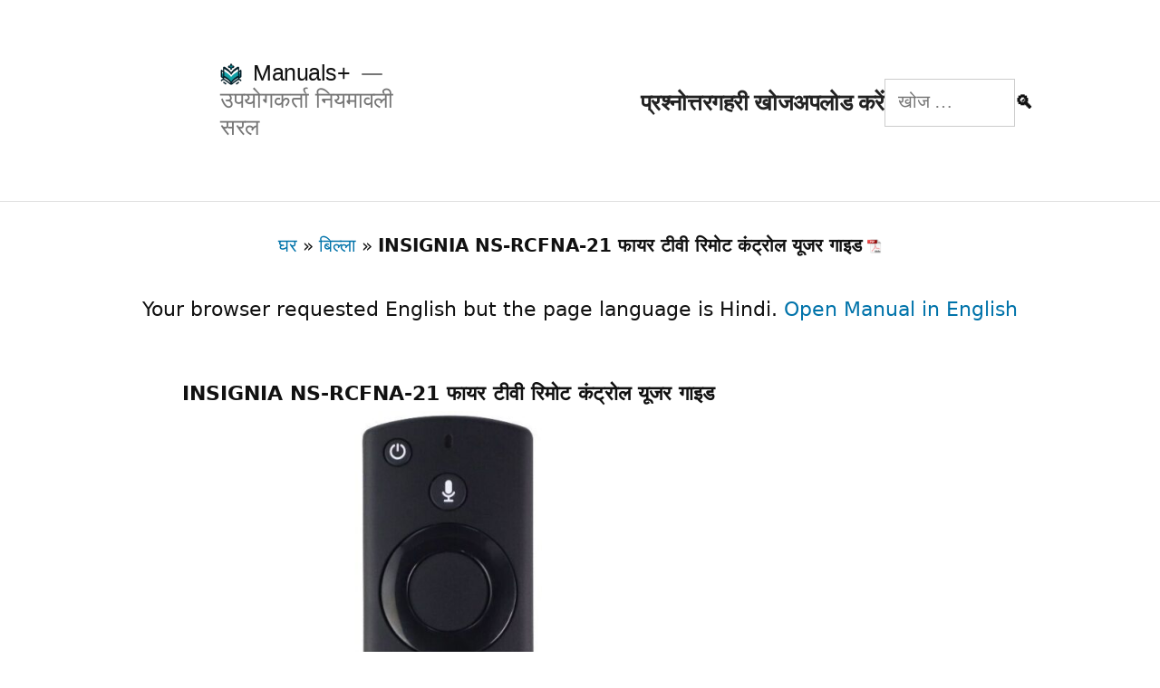

--- FILE ---
content_type: text/html; charset=utf-8
request_url: https://hi.manuals.plus/insignia/ns-rcfna-21-fire-tv-remote-control-manual
body_size: 25663
content:
<!DOCTYPE html><html lang="hi"><head><meta charset="utf-8"/>
<script>var __ezHttpConsent={setByCat:function(src,tagType,attributes,category,force,customSetScriptFn=null){var setScript=function(){if(force||window.ezTcfConsent[category]){if(typeof customSetScriptFn==='function'){customSetScriptFn();}else{var scriptElement=document.createElement(tagType);scriptElement.src=src;attributes.forEach(function(attr){for(var key in attr){if(attr.hasOwnProperty(key)){scriptElement.setAttribute(key,attr[key]);}}});var firstScript=document.getElementsByTagName(tagType)[0];firstScript.parentNode.insertBefore(scriptElement,firstScript);}}};if(force||(window.ezTcfConsent&&window.ezTcfConsent.loaded)){setScript();}else if(typeof getEzConsentData==="function"){getEzConsentData().then(function(ezTcfConsent){if(ezTcfConsent&&ezTcfConsent.loaded){setScript();}else{console.error("cannot get ez consent data");force=true;setScript();}});}else{force=true;setScript();console.error("getEzConsentData is not a function");}},};</script>
<script>var ezTcfConsent=window.ezTcfConsent?window.ezTcfConsent:{loaded:false,store_info:false,develop_and_improve_services:false,measure_ad_performance:false,measure_content_performance:false,select_basic_ads:false,create_ad_profile:false,select_personalized_ads:false,create_content_profile:false,select_personalized_content:false,understand_audiences:false,use_limited_data_to_select_content:false,};function getEzConsentData(){return new Promise(function(resolve){document.addEventListener("ezConsentEvent",function(event){var ezTcfConsent=event.detail.ezTcfConsent;resolve(ezTcfConsent);});});}</script>
<script>if(typeof _setEzCookies!=='function'){function _setEzCookies(ezConsentData){var cookies=window.ezCookieQueue;for(var i=0;i<cookies.length;i++){var cookie=cookies[i];if(ezConsentData&&ezConsentData.loaded&&ezConsentData[cookie.tcfCategory]){document.cookie=cookie.name+"="+cookie.value;}}}}
window.ezCookieQueue=window.ezCookieQueue||[];if(typeof addEzCookies!=='function'){function addEzCookies(arr){window.ezCookieQueue=[...window.ezCookieQueue,...arr];}}
addEzCookies([{name:"ezoab_309095",value:"mod210; Path=/; Domain=manuals.plus; Max-Age=7200",tcfCategory:"store_info",isEzoic:"true",},{name:"ezosuibasgeneris-1",value:"4dd1f9b8-01d7-471a-4711-88b2c9afa7a5; Path=/; Domain=manuals.plus; Expires=Fri, 15 Jan 2027 19:00:35 UTC; Secure; SameSite=None",tcfCategory:"understand_audiences",isEzoic:"true",}]);if(window.ezTcfConsent&&window.ezTcfConsent.loaded){_setEzCookies(window.ezTcfConsent);}else if(typeof getEzConsentData==="function"){getEzConsentData().then(function(ezTcfConsent){if(ezTcfConsent&&ezTcfConsent.loaded){_setEzCookies(window.ezTcfConsent);}else{console.error("cannot get ez consent data");_setEzCookies(window.ezTcfConsent);}});}else{console.error("getEzConsentData is not a function");_setEzCookies(window.ezTcfConsent);}</script><script type="text/javascript" data-ezscrex='false' data-cfasync='false'>window._ezaq = Object.assign({"edge_cache_status":12,"edge_response_time":289,"url":"https://hi.manuals.plus/insignia/ns-rcfna-21-fire-tv-remote-control-manual"}, typeof window._ezaq !== "undefined" ? window._ezaq : {});</script><script type="text/javascript" data-ezscrex='false' data-cfasync='false'>window._ezaq = Object.assign({"ab_test_id":"mod210"}, typeof window._ezaq !== "undefined" ? window._ezaq : {});window.__ez=window.__ez||{};window.__ez.tf={"pbscda":"true"};</script><script type="text/javascript" data-ezscrex='false' data-cfasync='false'>window.ezDisableAds = true;</script>
<script data-ezscrex='false' data-cfasync='false' data-pagespeed-no-defer>var __ez=__ez||{};__ez.stms=Date.now();__ez.evt={};__ez.script={};__ez.ck=__ez.ck||{};__ez.template={};__ez.template.isOrig=true;__ez.queue=__ez.queue||function(){var e=0,i=0,t=[],n=!1,o=[],r=[],s=!0,a=function(e,i,n,o,r,s,a){var l=arguments.length>7&&void 0!==arguments[7]?arguments[7]:window,d=this;this.name=e,this.funcName=i,this.parameters=null===n?null:w(n)?n:[n],this.isBlock=o,this.blockedBy=r,this.deleteWhenComplete=s,this.isError=!1,this.isComplete=!1,this.isInitialized=!1,this.proceedIfError=a,this.fWindow=l,this.isTimeDelay=!1,this.process=function(){f("... func = "+e),d.isInitialized=!0,d.isComplete=!0,f("... func.apply: "+e);var i=d.funcName.split("."),n=null,o=this.fWindow||window;i.length>3||(n=3===i.length?o[i[0]][i[1]][i[2]]:2===i.length?o[i[0]][i[1]]:o[d.funcName]),null!=n&&n.apply(null,this.parameters),!0===d.deleteWhenComplete&&delete t[e],!0===d.isBlock&&(f("----- F'D: "+d.name),m())}},l=function(e,i,t,n,o,r,s){var a=arguments.length>7&&void 0!==arguments[7]?arguments[7]:window,l=this;this.name=e,this.path=i,this.async=o,this.defer=r,this.isBlock=t,this.blockedBy=n,this.isInitialized=!1,this.isError=!1,this.isComplete=!1,this.proceedIfError=s,this.fWindow=a,this.isTimeDelay=!1,this.isPath=function(e){return"/"===e[0]&&"/"!==e[1]},this.getSrc=function(e){return void 0!==window.__ezScriptHost&&this.isPath(e)&&"banger.js"!==this.name?window.__ezScriptHost+e:e},this.process=function(){l.isInitialized=!0,f("... file = "+e);var i=this.fWindow?this.fWindow.document:document,t=i.createElement("script");t.src=this.getSrc(this.path),!0===o?t.async=!0:!0===r&&(t.defer=!0),t.onerror=function(){var e={url:window.location.href,name:l.name,path:l.path,user_agent:window.navigator.userAgent};"undefined"!=typeof _ezaq&&(e.pageview_id=_ezaq.page_view_id);var i=encodeURIComponent(JSON.stringify(e)),t=new XMLHttpRequest;t.open("GET","//g.ezoic.net/ezqlog?d="+i,!0),t.send(),f("----- ERR'D: "+l.name),l.isError=!0,!0===l.isBlock&&m()},t.onreadystatechange=t.onload=function(){var e=t.readyState;f("----- F'D: "+l.name),e&&!/loaded|complete/.test(e)||(l.isComplete=!0,!0===l.isBlock&&m())},i.getElementsByTagName("head")[0].appendChild(t)}},d=function(e,i){this.name=e,this.path="",this.async=!1,this.defer=!1,this.isBlock=!1,this.blockedBy=[],this.isInitialized=!0,this.isError=!1,this.isComplete=i,this.proceedIfError=!1,this.isTimeDelay=!1,this.process=function(){}};function c(e,i,n,s,a,d,c,u,f){var m=new l(e,i,n,s,a,d,c,f);!0===u?o[e]=m:r[e]=m,t[e]=m,h(m)}function h(e){!0!==u(e)&&0!=s&&e.process()}function u(e){if(!0===e.isTimeDelay&&!1===n)return f(e.name+" blocked = TIME DELAY!"),!0;if(w(e.blockedBy))for(var i=0;i<e.blockedBy.length;i++){var o=e.blockedBy[i];if(!1===t.hasOwnProperty(o))return f(e.name+" blocked = "+o),!0;if(!0===e.proceedIfError&&!0===t[o].isError)return!1;if(!1===t[o].isComplete)return f(e.name+" blocked = "+o),!0}return!1}function f(e){var i=window.location.href,t=new RegExp("[?&]ezq=([^&#]*)","i").exec(i);"1"===(t?t[1]:null)&&console.debug(e)}function m(){++e>200||(f("let's go"),p(o),p(r))}function p(e){for(var i in e)if(!1!==e.hasOwnProperty(i)){var t=e[i];!0===t.isComplete||u(t)||!0===t.isInitialized||!0===t.isError?!0===t.isError?f(t.name+": error"):!0===t.isComplete?f(t.name+": complete already"):!0===t.isInitialized&&f(t.name+": initialized already"):t.process()}}function w(e){return"[object Array]"==Object.prototype.toString.call(e)}return window.addEventListener("load",(function(){setTimeout((function(){n=!0,f("TDELAY -----"),m()}),5e3)}),!1),{addFile:c,addFileOnce:function(e,i,n,o,r,s,a,l,d){t[e]||c(e,i,n,o,r,s,a,l,d)},addDelayFile:function(e,i){var n=new l(e,i,!1,[],!1,!1,!0);n.isTimeDelay=!0,f(e+" ...  FILE! TDELAY"),r[e]=n,t[e]=n,h(n)},addFunc:function(e,n,s,l,d,c,u,f,m,p){!0===c&&(e=e+"_"+i++);var w=new a(e,n,s,l,d,u,f,p);!0===m?o[e]=w:r[e]=w,t[e]=w,h(w)},addDelayFunc:function(e,i,n){var o=new a(e,i,n,!1,[],!0,!0);o.isTimeDelay=!0,f(e+" ...  FUNCTION! TDELAY"),r[e]=o,t[e]=o,h(o)},items:t,processAll:m,setallowLoad:function(e){s=e},markLoaded:function(e){if(e&&0!==e.length){if(e in t){var i=t[e];!0===i.isComplete?f(i.name+" "+e+": error loaded duplicate"):(i.isComplete=!0,i.isInitialized=!0)}else t[e]=new d(e,!0);f("markLoaded dummyfile: "+t[e].name)}},logWhatsBlocked:function(){for(var e in t)!1!==t.hasOwnProperty(e)&&u(t[e])}}}();__ez.evt.add=function(e,t,n){e.addEventListener?e.addEventListener(t,n,!1):e.attachEvent?e.attachEvent("on"+t,n):e["on"+t]=n()},__ez.evt.remove=function(e,t,n){e.removeEventListener?e.removeEventListener(t,n,!1):e.detachEvent?e.detachEvent("on"+t,n):delete e["on"+t]};__ez.script.add=function(e){var t=document.createElement("script");t.src=e,t.async=!0,t.type="text/javascript",document.getElementsByTagName("head")[0].appendChild(t)};__ez.dot=__ez.dot||{};__ez.queue.addFileOnce('/detroitchicago/boise.js', '/detroitchicago/boise.js?gcb=195-10&cb=5', true, [], true, false, true, false);__ez.queue.addFileOnce('/parsonsmaize/abilene.js', '/parsonsmaize/abilene.js?gcb=195-10&cb=b20dfef28c', true, [], true, false, true, false);__ez.queue.addFileOnce('/parsonsmaize/mulvane.js', '/parsonsmaize/mulvane.js?gcb=195-10&cb=e75e48eec0', true, ['/parsonsmaize/abilene.js'], true, false, true, false);__ez.queue.addFileOnce('/detroitchicago/birmingham.js', '/detroitchicago/birmingham.js?gcb=195-10&cb=539c47377c', true, ['/parsonsmaize/abilene.js'], true, false, true, false);</script>
<script data-ezscrex="false" type="text/javascript" data-cfasync="false">window._ezaq = Object.assign({"ad_cache_level":0,"adpicker_placement_cnt":0,"ai_placeholder_cache_level":0,"ai_placeholder_placement_cnt":-1,"article_category":"बिल्ला","author":"Sahib","domain":"manuals.plus","domain_id":309095,"ezcache_level":1,"ezcache_skip_code":0,"has_bad_image":0,"has_bad_words":0,"is_sitespeed":0,"lt_cache_level":0,"publish_date":"2023-03-07","response_size":81055,"response_size_orig":75294,"response_time_orig":260,"template_id":5,"url":"https://hi.manuals.plus/insignia/ns-rcfna-21-fire-tv-remote-control-manual","word_count":0,"worst_bad_word_level":0}, typeof window._ezaq !== "undefined" ? window._ezaq : {});__ez.queue.markLoaded('ezaqBaseReady');</script>
<script type='text/javascript' data-ezscrex='false' data-cfasync='false'>
window.ezAnalyticsStatic = true;

function analyticsAddScript(script) {
	var ezDynamic = document.createElement('script');
	ezDynamic.type = 'text/javascript';
	ezDynamic.innerHTML = script;
	document.head.appendChild(ezDynamic);
}
function getCookiesWithPrefix() {
    var allCookies = document.cookie.split(';');
    var cookiesWithPrefix = {};

    for (var i = 0; i < allCookies.length; i++) {
        var cookie = allCookies[i].trim();

        for (var j = 0; j < arguments.length; j++) {
            var prefix = arguments[j];
            if (cookie.indexOf(prefix) === 0) {
                var cookieParts = cookie.split('=');
                var cookieName = cookieParts[0];
                var cookieValue = cookieParts.slice(1).join('=');
                cookiesWithPrefix[cookieName] = decodeURIComponent(cookieValue);
                break; // Once matched, no need to check other prefixes
            }
        }
    }

    return cookiesWithPrefix;
}
function productAnalytics() {
	var d = {"pr":[6,3],"omd5":"14d1fe16cf862a7c786773cc571f9511","nar":"risk score"};
	d.u = _ezaq.url;
	d.p = _ezaq.page_view_id;
	d.v = _ezaq.visit_uuid;
	d.ab = _ezaq.ab_test_id;
	d.e = JSON.stringify(_ezaq);
	d.ref = document.referrer;
	d.c = getCookiesWithPrefix('active_template', 'ez', 'lp_');
	if(typeof ez_utmParams !== 'undefined') {
		d.utm = ez_utmParams;
	}

	var dataText = JSON.stringify(d);
	var xhr = new XMLHttpRequest();
	xhr.open('POST','/ezais/analytics?cb=1', true);
	xhr.onload = function () {
		if (xhr.status!=200) {
            return;
		}

        if(document.readyState !== 'loading') {
            analyticsAddScript(xhr.response);
            return;
        }

        var eventFunc = function() {
            if(document.readyState === 'loading') {
                return;
            }
            document.removeEventListener('readystatechange', eventFunc, false);
            analyticsAddScript(xhr.response);
        };

        document.addEventListener('readystatechange', eventFunc, false);
	};
	xhr.setRequestHeader('Content-Type','text/plain');
	xhr.send(dataText);
}
__ez.queue.addFunc("productAnalytics", "productAnalytics", null, true, ['ezaqBaseReady'], false, false, false, true);
</script><base href="https://hi.manuals.plus/insignia/ns-rcfna-21-fire-tv-remote-control-manual"/>

<meta name="viewport" content="width=device-width, initial-scale=1"/>
<meta name="apple-mobile-web-app-title" content="manuals+"/>
<meta name="theme-color" content="#ffffff"/>

<link rel="profile" href="https://gmpg.org/xfn/11"/>
<link href="https://twitter.com/manualsplus" rel="me"/>

<!-- Icons &amp; manifest -->
<link rel="icon" type="image/png" href="https://manuals.plus/favicon-96x96.png" sizes="96x96"/>
<link rel="icon" type="image/svg+xml" href="https://manuals.plus/favicon.svg"/>
<link rel="shortcut icon" href="https://manuals.plus/favicon.ico"/>
<link rel="apple-touch-icon" sizes="180x180" href="https://manuals.plus/apple-touch-icon.png"/>
<link rel="manifest" href="https://manuals.plus/site.webmanifest"/>

<!-- Canonical (fallback if SEO plugin doesn’t override) -->
<link rel="canonical" href="https://hi.manuals.plus/insignia/ns-rcfna-21-fire-tv-remote-control-manual"/>

<!-- OpenSearch -->
<link rel="search" type="application/opensearchdescription+xml" href="https://manuals.plus/opensearch.xml" title="Manuals.plus Search"/>

<!-- Resource hints: keep tight to actual critical third-party origins -->
<link rel="preconnect" href="https://manuals.plus/" crossorigin=""/>
<link rel="dns-prefetch" href="https://manuals.plus/"/>

<link rel="preconnect" href="https://securepubads.g.doubleclick.net/" crossorigin=""/>
<link rel="dns-prefetch" href="https://securepubads.g.doubleclick.net/"/>

<link rel="preconnect" href="https://go.ezodn.com/" crossorigin=""/>
<link rel="dns-prefetch" href="https://go.ezodn.com/"/>

<link rel="preconnect" href="https://static.cloudflareinsights.com/" crossorigin=""/>
<link rel="dns-prefetch" href="https://static.cloudflareinsights.com/"/>

<link rel="preconnect" href="https://g.ezoic.net/" crossorigin=""/>
<link rel="dns-prefetch" href="https://g.ezoic.net/"/>

<link rel="preconnect" href="https://www.google.com/" crossorigin=""/>
<link rel="dns-prefetch" href="https://www.google.com/"/>

<link rel="preconnect" href="https://translate.googleapis.com/" crossorigin=""/>
<link rel="dns-prefetch" href="https://translate.googleapis.com/"/>

<link rel="preconnect" href="https://cdn.id5-sync.com/" crossorigin=""/>
<link rel="dns-prefetch" href="https://cdn.id5-sync.com/"/>

<link rel="preconnect" href="https://pagead2.googlesyndication.com/" crossorigin=""/>
<link rel="dns-prefetch" href="https://pagead2.googlesyndication.com/"/>

<!-- Preload truly critical assets -->
<link rel="preload" href="https://manuals.plus/img/pdf.png" as="image" fetchpriority="high"/>
<link rel="preload" href="https://manuals.plus/logo.png" as="image" fetchpriority="high"/>
<link rel="preload" href="https://securepubads.g.doubleclick.net/tag/js/gpt.js" as="script"/>

<!-- Hint for instant.page (kept as prefetch, no as= to satisfy validators) -->
<link rel="prefetch" href="https://manuals.plus/instant.page.js"/>
<style>
@charset "UTF-8";@font-face{font-family:NonBreakingSpaceOverride;src:url([data-uri]) format("woff2"),url([data-uri]) format("woff")}#breadcrumbs{text-align:center;font-size:.9rem;padding:.5rem 0;background:#fff}#breadcrumbs a{color:#0073aa;text-decoration:none}.site-header{display:flex;align-items:center;justify-content:space-between;padding:.5rem 1rem;border-bottom:1px solid #e0e0e0;background:#fff;position:sticky;top:0;z-index:999}.site-branding-container{flex:none}.main-navigation .menu-wrapper{display:flex;gap:1rem;align-items:center;margin:0;padding:0;list-style:none}.menu-item a{color:#222;text-decoration:none;font-weight:600}.search-form{display:flex;align-items:center}.search-field{padding:.25rem .5rem;border:1px solid #bbb;border-radius:4px 0 0 4px;font-size:.9rem}.search-submit{border:1px solid #bbb;border-left:none;padding:.3rem .7rem;border-radius:0 4px 4px 0;background:#f5f5f5;font-size:.9rem}#site-navigation .menu-toggle{display:none;background:0 0;border:0;font-size:1.4rem;padding:.25rem}@media (max-width:800px){.main-navigation .menu-wrapper{flex-direction:column;align-items:flex-start;gap:.5rem}.site-branding-container .site-description{display:none}.site-branding-container{flex:auto}#site-navigation{margin-left:auto}#site-navigation .menu-toggle{display:block;align-self:center;padding:.25rem .5rem;float:none}#site-navigation:not(.toggled) .menu-wrapper{display:none}}a{background-color:initial}body{-webkit-font-smoothing:antialiased;-moz-osx-font-smoothing:grayscale;color:#111;font-family:nonbreakingspaceoverride,hoefler text,Garamond,times new roman,serif;font-weight:400;font-size:1em;line-height:1.8;margin:0;text-rendering:optimizeLegibility}button,input{color:#111;font-family:nonbreakingspaceoverride,hoefler text,Garamond,times new roman,serif;font-weight:400;line-height:1.8;text-rendering:optimizeLegibility}.main-navigation,.site-title{font-family:-apple-system,BlinkMacSystemFont,segoe ui,roboto,oxygen,ubuntu,cantarell,fira sans,droid sans,helvetica neue,sans-serif}img:after{font-size:.71111em}button{background:#0073aa;border:none;border-radius:5px;box-sizing:border-box;color:#fff;font-family:-apple-system,BlinkMacSystemFont,segoe ui,roboto,oxygen,ubuntu,cantarell,fira sans,droid sans,helvetica neue,sans-serif;font-size:.88889em;font-weight:700;line-height:1.2;outline:0;padding:.76rem 1rem;text-decoration:none;vertical-align:bottom}.main-navigation button{display:inline-block;border:none;padding:0;margin:0;font-family:-apple-system,BlinkMacSystemFont,segoe ui,roboto,oxygen,ubuntu,cantarell,fira sans,droid sans,helvetica neue,sans-serif;font-weight:700;line-height:1.2;text-decoration:none;background:0 0;color:inherit;-webkit-appearance:none;-moz-appearance:none}@media only screen and (min-width:768px){.entry .entry-content>*{max-width:calc(8 * (100vw/12) - 28px)}}@media only screen and (min-width:1168px){.entry .entry-content>*{max-width:calc(6 * (100vw/12) - 28px)}}html{line-height:1.15;-webkit-text-size-adjust:100%}body{margin:0}pre{font-family:monospace,monospace;font-size:1em}a{background-color:transparent}strong{font-weight:bolder}img{border-style:none}button,input{font-family:inherit;font-size:100%;line-height:1.15;margin:0}button,input{overflow:visible}button{text-transform:none}button{-webkit-appearance:button}button::-moz-focus-inner{border-style:none;padding:0}button:-moz-focusring{outline:ButtonText dotted 1px}[type=search]{-webkit-appearance:textfield;outline-offset:-2px}[type=search]::-webkit-search-decoration{-webkit-appearance:none}::-webkit-file-upload-button{-webkit-appearance:button;font:inherit}html{font-size:22px}body{-webkit-font-smoothing:antialiased;-moz-osx-font-smoothing:grayscale;color:#111;font-family:NonBreakingSpaceOverride,"Hoefler Text",Garamond,"Times New Roman",serif;font-weight:400;font-size:1em;line-height:1.8;margin:0;text-rendering:optimizeLegibility}button,input{color:#111;font-family:NonBreakingSpaceOverride,"Hoefler Text",Garamond,"Times New Roman",serif;font-weight:400;line-height:1.8;text-rendering:optimizeLegibility}#cancel-comment-reply-link,.main-navigation,.site-title{font-family:-apple-system,BlinkMacSystemFont,"Segoe UI",Roboto,Oxygen,Ubuntu,Cantarell,"Fira Sans","Droid Sans","Helvetica Neue",sans-serif}.main-navigation,.site-title{font-weight:700;letter-spacing:-.02em;line-height:1.2;-webkit-font-smoothing:antialiased;-moz-osx-font-smoothing:grayscale}.site-branding{line-height:1.25}.main-navigation,.site-description,.site-title{font-size:1.125em}#cancel-comment-reply-link,img:after{font-size:.71111em}.site-title{font-weight:400}.site-description{letter-spacing:-.01em}p{-webkit-font-smoothing:antialiased;-moz-osx-font-smoothing:grayscale}pre{font-size:.88889em;font-family:"Courier 10 Pitch",Courier,monospace;line-height:1.8;overflow:auto}ins{background:#fff9c0;text-decoration:none}a{text-decoration:none}html{box-sizing:border-box}*,:after,:before{box-sizing:inherit}body{background-color:#fff}ul{padding-left:1rem}ul{list-style:disc}li{line-height:1.8}img{height:auto;max-width:100%;position:relative}button{background:#0073aa;border:none;border-radius:5px;box-sizing:border-box;color:#fff;font-family:-apple-system,BlinkMacSystemFont,"Segoe UI",Roboto,Oxygen,Ubuntu,Cantarell,"Fira Sans","Droid Sans","Helvetica Neue",sans-serif;font-size:.88889em;font-weight:700;line-height:1.2;outline:0;padding:.76rem 1rem;text-decoration:none;vertical-align:bottom}button:visited{color:#fff;text-decoration:none}input[type=search]{-webkit-backface-visibility:hidden;background:#fff;border:1px solid #ccc;box-sizing:border-box;outline:0;padding:.36rem .66rem;-webkit-appearance:none;outline-offset:0;border-radius:0}input[type=search]::-webkit-search-decoration{display:none}a{color:#0073aa}a:visited{color:#0073aa}.main-navigation{display:block;margin-top:.25rem}.main-navigation button{display:inline-block;border:none;padding:0;margin:0;font-family:-apple-system,BlinkMacSystemFont,"Segoe UI",Roboto,Oxygen,Ubuntu,Cantarell,"Fira Sans","Droid Sans","Helvetica Neue",sans-serif;font-weight:700;line-height:1.2;text-decoration:none;background:0 0;color:inherit;-webkit-appearance:none;-moz-appearance:none}.screen-reader-text{border:0;clip:rect(1px,1px,1px,1px);clip-path:inset(50%);height:1px;margin:-1px;overflow:hidden;padding:0;position:absolute!important;width:1px;word-wrap:normal!important}.aligncenter{clear:both;display:block;margin-left:auto;margin-right:auto}.entry-content:after,.entry-content:before,.site-content:after,.site-content:before,.site-header:after,.site-header:before{content:"";display:table;table-layout:fixed}.entry-content:after,.site-content:after,.site-header:after{clear:both}#page{width:100%}.site-content{overflow:hidden}.site-header{padding:1em}.site-branding{color:#767676;-webkit-hyphens:auto;-moz-hyphens:auto;-ms-hyphens:auto;hyphens:auto;position:relative;word-wrap:break-word}@media only screen and (min-width:768px){.site-header{margin:0;padding:3rem 0}.site-branding{margin:0 calc(10% + 60px)}.site-title{display:inline}}.site-title{margin:auto;display:inline;color:#111}.site-title a{color:#111}.site-title a:link,.site-title a:visited{color:#111}.site-title:not(:empty)+.site-description:not(:empty):before{content:"\2014";margin:0 .2em}.site-description{display:inline;color:#767676;font-weight:400;margin:0}.entry{margin-top:calc(6 * 1rem)}.entry:first-of-type{margin-top:0}.entry .entry-content{max-width:calc(100% - (2 * 1rem));margin:0 1rem}@media only screen and (min-width:768px){.entry .entry-content{max-width:80%;margin:0 10%;padding:0 60px}}.entry .entry-content p{word-wrap:break-word}.entry .entry-content a{text-decoration:underline}#cancel-comment-reply-link{font-weight:500}.entry .entry-content>*{margin:32px 0;max-width:100%}@media only screen and (min-width:768px){.entry .entry-content>*{max-width:calc(8 * (100vw / 12) - 28px)}.entry .entry-content>*{margin:32px 0}}@media only screen and (min-width:1168px){.entry .entry-content>*{max-width:calc(6 * (100vw / 12) - 28px)}}.entry .entry-content>*>:first-child{margin-top:0}.entry .entry-content>*>:last-child{margin-bottom:0}iframe{max-width:100%}body{top:0!important}body{font-family:-apple-system,system-ui,BlinkMacSystemFont,segoe ui,Roboto,Oxygen,Ubuntu,Cantarell,fira sans,droid sans,helvetica neue,sans-serif}
</style>

<script>
document.addEventListener("DOMContentLoaded",function(){var e=document.getElementById("nav-toggle"),t=document.getElementById("site-navigation");if(e&&t){e.addEventListener("click",function(){var a=e.getAttribute("aria-expanded")==="true";e.setAttribute("aria-expanded",(!a).toString());t.classList.toggle("toggled")})}});
</script>

<meta name="robots" content="index, follow, max-image-preview:large, max-snippet:-1, max-video-preview:-1"/>
<link rel="alternate" href="https://manuals.plus/insignia/ns-rcfna-21-fire-tv-remote-control-manual.pdf" hreflang="en" type="application/pdf" media="print"/>
<link rel="alternate" hreflang="x-default" href="https://manuals.plus/insignia/ns-rcfna-21-fire-tv-remote-control-manual"/>
<link rel="alternate" hreflang="en" href="https://manuals.plus/insignia/ns-rcfna-21-fire-tv-remote-control-manual"/>

	<!-- This site is optimized with the Yoast SEO plugin v20.7 - https://yoast.com/wordpress/plugins/seo/ -->
	<title>INSIGNIA NS-RCFNA-21 फायर टीवी रिमोट कंट्रोल यूजर गाइड</title>
	<meta name="description" content="यह उपयोगकर्ता मार्गदर्शिका Insignia NS-RCFNA-21 Fire TV रिमोट कंट्रोल को सेट अप और पेयरिंग करने के लिए चरण-दर-चरण निर्देश प्रदान करती है। जानें कि बैटरी कैसे डालें, नया रिमोट कैसे जोड़ें, और समस्याओं के मामले में अपना रिमोट कैसे रीसेट करें। उन लोगों के लिए बिल्कुल सही जो अपने फायर टीवी अनुभव का अधिकतम लाभ उठाना चाहते हैं।"/>
	<meta property="og:locale" content="en_US"/>
	<meta property="og:type" content="article"/>
	<meta property="og:title" content="INSIGNIA NS-RCFNA-21 फायर टीवी रिमोट कंट्रोल यूजर गाइड"/>
	<meta property="og:description" content="यह उपयोगकर्ता मार्गदर्शिका Insignia NS-RCFNA-21 Fire TV रिमोट कंट्रोल को सेट अप और पेयरिंग करने के लिए चरण-दर-चरण निर्देश प्रदान करती है। जानें कि बैटरी कैसे डालें, नया रिमोट कैसे जोड़ें, और समस्याओं के मामले में अपना रिमोट कैसे रीसेट करें। उन लोगों के लिए बिल्कुल सही जो अपने फायर टीवी अनुभव का अधिकतम लाभ उठाना चाहते हैं।"/>
	<meta property="og:url" content="https://hi.manuals.plus/insignia/ns-rcfna-21-fire-tv-remote-control-manual"/>
	<meta property="og:site_name" content="Manuals+"/>
	<meta property="article:published_time" content="2023-03-07T12:50:03+00:00"/>
	<meta property="article:modified_time" content="2023-03-07T13:18:28+00:00"/>
	<meta property="og:image" content="https://manuals.plus/wp-content/uploads/2023/03/0000-Copy-67-scaled.jpg"/>
	<meta property="og:image:width" content="2560"/>
	<meta property="og:image:height" content="1496"/>
	<meta property="og:image:type" content="image/jpeg"/>
	<meta name="author" content="Sahib"/>
	<meta name="twitter:card" content="summary_large_image"/>
	<meta name="twitter:creator" content="@manualsplus"/>
	<meta name="twitter:site" content="@manualsplus"/>
	<meta name="twitter:label1" content="द्वारा लिखित"/>
	<meta name="twitter:data1" content="साहब"/>
	<meta name="twitter:label2" content="EST। पढ़ने का समय"/>
	<meta name="twitter:data2" content="3 मिनट"/>
	<script type="application/ld+json" class="yoast-schema-graph">{"@context":"https:\/\/schema.org","@graph":[{"@type":"WebPage","@id":"https:\/\/manuals.plus\/insignia\/ns-rcfna-21-fire-tv-remote-control-manual","url":"https:\/\/hi.manuals.plus\/insignia\/ns-rcfna-21-fire-tv-remote-control-manual","name":"INSIGNIA NS-RCFNA-21 फायर टीवी रिमोट कंट्रोल यूजर गाइड","isPartOf":{"@id":"https:\/\/manuals.plus\/#website"},"primaryImageOfPage":{"@id":"https:\/\/manuals.plus\/insignia\/ns-rcfna-21-fire-tv-remote-control-manual#primaryimage"},"image":{"@id":"https:\/\/manuals.plus\/insignia\/ns-rcfna-21-fire-tv-remote-control-manual#primaryimage"},"thumbnailUrl":"https:\/\/manuals.plus\/wp-content\/uploads\/2023\/03\/0000-Copy-67-scaled.jpg","datePublished":"2023-03-07T12:50:03+00:00","dateModified":"2023-03-07T13:18:28+00:00","author":{"@id":"https:\/\/manuals.plus\/#\/schema\/person\/176e2be7db7e0debe3aa6a0fdd5a7010"},"description":"यह उपयोगकर्ता मार्गदर्शिका Insignia NS-RCFNA-21 Fire TV रिमोट कंट्रोल को सेट अप और पेयरिंग करने के लिए चरण-दर-चरण निर्देश प्रदान करती है। जानें कि बैटरी कैसे डालें, नया रिमोट कैसे जोड़ें, और समस्याओं के मामले में अपना रिमोट कैसे रीसेट करें। उन लोगों के लिए बिल्कुल सही जो अपने फायर टीवी अनुभव का अधिकतम लाभ उठाना चाहते हैं।","breadcrumb":{"@id":"https:\/\/manuals.plus\/insignia\/ns-rcfna-21-fire-tv-remote-control-manual#breadcrumb"},"inLanguage":"hi","potentialAction":[{"@type":"ReadAction","target":["https:\/\/manuals.plus\/insignia\/ns-rcfna-21-fire-tv-remote-control-manual"]}]},{"@type":"ImageObject","inLanguage":"en-US","@id":"https:\/\/manuals.plus\/insignia\/ns-rcfna-21-fire-tv-remote-control-manual#primaryimage","url":"https:\/\/manuals.plus\/wp-content\/uploads\/2023\/03\/0000-Copy-67-scaled.jpg","contentUrl":"https:\/\/manuals.plus\/wp-content\/uploads\/2023\/03\/0000-Copy-67-scaled.jpg","width":2560,"height":1496,"caption":"INSIGNIA NS-RCFNA-21 Fire TV Remote Control"},{"@type":"BreadcrumbList","@id":"https:\/\/manuals.plus\/insignia\/ns-rcfna-21-fire-tv-remote-control-manual#breadcrumb","itemListElement":[{"@type":"ListItem","position":1,"name":"घर","item":"https:\/\/manuals.plus\/"},{"@type":"ListItem","position":2,"name":"बिल्ला","item":"https:\/\/manuals.plus\/category\/insignia"},{"@type":"ListItem","position":3,"name":"INSIGNIA NS-RCFNA-21 फायर टीवी रिमोट कंट्रोल यूजर गाइड"}]},{"@type":"WebSite","@id":"https:\/\/manuals.plus\/#website","url":"https:\/\/hi.manuals.plus\/","name":"Manuals+","description":"उपयोगकर्ता नियमावली सरल","potentialAction":[{"@type":"SearchAction","target":{"@type":"EntryPoint","urlTemplate":"https:\/\/hi.manuals.plus\/?s={search_term_string}"},"query-input":"required name=search_term_string"}],"inLanguage":"hi"},{"@type":"Person","@id":"https:\/\/manuals.plus\/#\/schema\/person\/176e2be7db7e0debe3aa6a0fdd5a7010","name":"Sahib","image":{"@type":"ImageObject","inLanguage":"en-US","@id":"https:\/\/manuals.plus\/#\/schema\/person\/image\/","url":"https:\/\/secure.gravatar.com\/avatar\/0f33911ba01d9def91f0212c6da5be88?s=96&d=identicon&r=g","contentUrl":"https:\/\/secure.gravatar.com\/avatar\/0f33911ba01d9def91f0212c6da5be88?s=96&d=identicon&r=g","caption":"Sahib"},"url":"https:\/\/hi.manuals.plus\/author\/sahib"}]}</script>
	<!-- / Yoast SEO plugin. -->


<link rel="dns-prefetch" href="https://translate.google.com/"/>
<link rel="stylesheet" id="twentynineteen-style-css" href="https://manuals.plus/wp-content/themes/twentynineteen/style.css" media="all"/>
<link rel="alternate" type="application/json+oembed" href=""/>
<link rel="alternate" type="text/xml+oembed" href=""/>
<script>var glt_request_uri = '/insignia/ns-rcfna-21-fire-tv-remote-control-manual';var glt_url_structure = 'sub_directory';var glt_default_lang = 'en';</script><style>#google_language_translator a{display:none!important;}.goog-te-gadget{color:transparent!important;}.goog-te-gadget{font-size:0px!important;}.goog-branding{display:none;}.goog-tooltip{display: none!important;}.goog-tooltip:hover{display: none!important;}.goog-text-highlight{background-color:transparent!important;border:none!important;box-shadow:none!important;}#google_language_translator select.goog-te-combo{color:#32373c;}#flags{display:none;}.goog-te-banner-frame{visibility:hidden!important;}body{top:0px!important;}#goog-gt-tt{display:none!important;}#glt-translate-trigger{left:20px;right:auto;}#glt-translate-trigger > span{color:#ffffff;}#glt-translate-trigger{background:#f89406;}.goog-te-gadget .goog-te-combo{width:100%;}</style>

<!-- This site is optimized with the Schema plugin v1.7.9.6 - https://schema.press -->
<script type="application/ld+json">[{"@context":"http:\/\/schema.org\/","@type":"WPHeader","url":"https:\/\/manuals.plus\/insignia\/ns-rcfna-21-fire-tv-remote-control-manual","headline":"INSIGNIA NS-RCFNA-21 Fire TV Remote Control User Guide","description":"INSIGNIA NS-RCFNA-21 Fire TV Remote Control User Guide Insignia Fire tv Remote Set up your Atexa Voice Remote..."},{"@context":"http:\/\/schema.org\/","@type":"WPFooter","url":"https:\/\/manuals.plus\/insignia\/ns-rcfna-21-fire-tv-remote-control-manual","headline":"INSIGNIA NS-RCFNA-21 Fire TV Remote Control User Guide","description":"INSIGNIA NS-RCFNA-21 Fire TV Remote Control User Guide Insignia Fire tv Remote Set up your Atexa Voice Remote...","copyrightYear":"2023"}]</script>



<!-- This site is optimized with the Schema plugin v1.7.9.6 - https://schema.press -->
<script type="application/ld+json">{"@context":"https:\/\/schema.org\/","@type":"BlogPosting","mainEntityOfPage":{"@type":"WebPage","@id":"https:\/\/manuals.plus\/insignia\/ns-rcfna-21-fire-tv-remote-control-manual"},"url":"https:\/\/manuals.plus\/insignia\/ns-rcfna-21-fire-tv-remote-control-manual","headline":"INSIGNIA NS-RCFNA-21 फायर टीवी रिमोट कंट्रोल यूजर गाइड","datePublished":"2023-03-07T12:50:03+00:00","dateModified":"2023-03-07T13:18:28+00:00","publisher":{"@type":"Organization","@id":"https:\/\/manuals.plus\/#organization","name":"Manuals+","logo":{"@type":"ImageObject","url":"https:\/\/manuals.plus\/wp-content\/uploads\/2021\/02\/manual.png","width":600,"height":60}},"image":{"@type":"ImageObject","url":"https:\/\/manuals.plus\/wp-content\/uploads\/2023\/03\/0000-Copy-67-scaled.jpg","width":2560,"height":1496},"articleSection":"बिल्ला","keywords":"2BAAZ-FNA2101, 2BAAZFNA2101, फायर टीवी रिमोट कंट्रोल, FNA2101, इनसिग्निया, NS-RCFNA-21, NS-RCFNA-21 फायर टीवी रिमोट कंट्रोल, रिमोट कंट्रोल, टीवी रिमोट कंट्रोल","description":"INSIGNIA NS-RCFNA-21 फायर टीवी रिमोट कंट्रोल यूजर गाइड इनसिग्निया फायर टीवी रिमोट अपना एटेक्सा वॉयस रिमोट सेट करें एल्कलाइन AAA बैटरी डालें। बैटरी का दरवाज़ा हटाएँ और बैटरियों को अपने एलेक्सा वॉयस रिमोट में डालें। निम्नलिखित चरण के लिए अपने रिमोट का उपयोग करें होम©बटन दबाएँ, सेटिंग्स पर जाएँ","author":{"@type":"Person","name":"Sahib","url":"https:\/\/manuals.plus\/author\/sahib","image":{"@type":"ImageObject","url":"https:\/\/secure.gravatar.com\/avatar\/0f33911ba01d9def91f0212c6da5be88?s=96&d=identicon&r=g","height":96,"width":96}},"commentCount":"0"}</script>

<style type="text/css">.rp4wp-related-posts ul{width:100%;padding:0;margin:0;float:left;}
.rp4wp-related-posts ul>li{list-style:none;padding:0;margin:0;padding-bottom:20px;clear:both;}
.rp4wp-related-posts ul>li>p{margin:0;padding:0;}
.rp4wp-related-post-image{width:35%;padding-right:25px;-moz-box-sizing:border-box;-webkit-box-sizing:border-box;box-sizing:border-box;float:left;}</style>
<link rel="pingback" href="https://manuals.plus/xmlrpc.php"/>

<!-- This site is optimized with the Schema plugin v1.7.9.6 - https://schema.press -->
<script type="application/ld+json">{"@context":"http:\/\/schema.org","@type":"BreadcrumbList","itemListElement":[{"@type":"ListItem","position":1,"item":{"@id":"https:\/\/manuals.plus","name":"घर"}},{"@type":"ListItem","position":2,"item":{"@id":"https:\/\/manuals.plus\/insignia\/ns-rcfna-21-fire-tv-remote-control-manual","name":"INSIGNIA NS-RCFNA-21 फायर टीवी रिमोट कंट्रोल यूजर गाइड","image":"https:\/\/manuals.plus\/wp-content\/uploads\/2023\/03\/0000-Copy-67-scaled.jpg"}}]}</script>

<link rel="webmention" href="https://manuals.plus/wp-json/webmention/1.0/endpoint"/>
<link rel="http://webmention.org/" href="https://manuals.plus/wp-json/webmention/1.0/endpoint"/>
<style>body{font-family:-apple-system,system-ui,BlinkMacSystemFont,'Segoe UI',Roboto,Oxygen,Ubuntu,Cantarell,'Fira Sans','Droid Sans','Helvetica Neue',sans-serif}code{font-family:Menlo,Consolas,Monaco,Liberation Mono,Lucida Console,monospace}</style><script type='text/javascript'>
var ezoTemplate = 'orig_site';
var ezouid = '1';
var ezoFormfactor = '1';
</script><script data-ezscrex="false" type='text/javascript'>
var soc_app_id = '0';
var did = 309095;
var ezdomain = 'manuals.plus';
var ezoicSearchable = 1;
</script></head>

<body class="post-template-default single single-post postid-6971345 single-format-standard wp-embed-responsive is- singular image-filters-enabled"><script id="rewarded-custom-ezoic" src="https://g.ezoic.net/porpoiseant/rcs.js?did=309095&url=https%3A%2F%2Fhi.manuals.plus%2Finsignia%2Fns-rcfna-21-fire-tv-remote-control-manual" async></script>
<div id="page" class="site">
    <a class="skip-link screen-reader-text" href="#content">इसे छोड़कर सामग्री पर बढ़ने के लिए</a>

    <header id="masthead" class="site-header" role="banner">
        <div class="site-branding-container">
            <div class="site-branding">
                                    <p class="gt-block site-title">
                        <img src="https://manuals.plus/logo.png" alt="Manuals+ उपयोगकर्ता मैनुअल और गाइड" width="24" height="24" style="display:inline;vertical-align:middle;margin-right:.25rem;"/>
                        <a href="https://hi.manuals.plus/" rel="home">Manuals+</a>
                    </p>
                
                <p class="site-description">उपयोगकर्ता नियमावली सरल</p>
            </div>
        </div>

        <nav id="site-navigation" class="main-navigation" aria-label="Primary navigation" role="navigation">
            <button id="nav-toggle" class="menu-toggle" aria-expanded="false" aria-controls="primary-menu">
                ☰
                <span class="screen-reader-text">टॉगल से संचालित करना</span>
            </button>

            <ul id="primary-menu" class="menu-wrapper">
                <li class="menu-item">
                    <a href="https://hi.manuals.plus/qa/" title="प्रश्न और उत्तर">प्रश्नोत्तर</a>
                </li>
                <li class="menu-item">
                    <a href="https://hi.manuals.plus/deep-search" title="पीडीएफ दस्तावेज़ खोज">गहरी खोज</a>
                </li>
                <li class="menu-item">
                    <a href="https://hi.manuals.plus/upload" title="पीडीएफ मैनुअल अपलोड/साझा करें">अपलोड करें</a>
                </li>

                
                <li class="menu-item search-item">
                    <form role="search" method="get" action="https://hi.manuals.plus/deep-search" class="search-form">
                        <label for="header-search" class="screen-reader-text">
                            <span>निम्न को खोजें</span>:                        </label>
                        <input id="header-search" type="search" class="search-field" placeholder="खोज …" value="" name="query" autocomplete="off"/>
                        <button type="submit" class="search-submit" aria-label="Search Manuals+">
                            🔍
                        </button>
                    </form>
                </li>
            </ul>
        </nav>
    </header>

    <div id="content" class="site-content">

	<div id="primary" class="content-area">
		<main id="main" class="site-main">
			<p style="text-align:center" id="breadcrumbs" class="gt-block"><span><span><a href="https://hi.manuals.plus/">घर</a></span> » <span><a href="https://hi.manuals.plus/category/insignia">बिल्ला</a></span> » <span class="breadcrumb_last" aria-current="page"><strong>INSIGNIA NS-RCFNA-21 फायर टीवी रिमोट कंट्रोल यूजर गाइड</strong></span></span> <a class="notranslate lang notranslate" href="https://manuals.plus/insignia/ns-rcfna-21-fire-tv-remote-control-manual.pdf"><img src="https://manuals.plus/img/pdf.png" width="16" height="16" alt="INSIGNIA NS-RCFNA-21 Fire TV Remote Control User Guide pdf" style="width:16px; height:16px; display:inline-block;vertical-align:middle;"/></a></p><div id="translateme" class="notranslate lang notranslate" exclude-optimize="true">
                                        <script>
                                        var language = window.navigator.userLanguage || window.navigator.language;
                                        language = language.toLowerCase();
                                        lang = language.split("-")[0];
                                        var host = window.location.hostname.split(".")[0].toLowerCase();
                                        var path = window.location.pathname.trim("/").split("/")[1].toLowerCase();
                                        var isoLangs = { "af": {"name": "Afrikaans","nativeName": "Afrikaans"}, "am": {"name": "Amharic","nativeName": "አማርኛ"}, "ar": {"name": "Arabic","nativeName": "ﺎﻠﻋﺮﺒﻳﺓ"}, "az": {"name": "Azerbaijani","nativeName": "azərbaycan dili"}, "be": {"name": "Belarusian","nativeName": "Беларуская"}, "bg": {"name": "Bulgarian","nativeName": "български език"}, "bn": {"name": "Bengali","nativeName": "Bengla"}, "bs": {"name": "Bosnian","nativeName": "bosanski jezikල"}, "ca": {"name": "Catalan; Valencian","nativeName": "Català"}, "co": {"name": "Corsican","nativeName": "corsu, lingua corsa"}, "cs": {"name": "Czech","nativeName": "česky, čeština"}, "cy": {"name": "Welsh","nativeName": "Cymraeg"}, "da": {"name": "Danish","nativeName": "dansk"}, "de": {"name": "German","nativeName": "Deutsch"}, "el": {"name": "Greek, Modern","nativeName": "Ελληνικά"}, "en": {"name": "English","nativeName": "English"}, "eo": {"name": "Esperanto","nativeName": "Esperanto"}, "es": {"name": "Spanish","nativeName": "español"}, "et": {"name": "Estonian","nativeName": "eesti"}, "eu": {"name": "Basque","nativeName": "euskara"}, "fa": {"name": "Persian","nativeName": "ﻑﺍﺮﺳی"}, "fi": {"name": "Finnish","nativeName": "suomi"}, "fr": {"name": "French","nativeName": "française"}, "fy": {"name": "Western Frisian","nativeName": "Frysk"}, "ga": {"name": "Irish","nativeName": "Gaeilge"}, "gd": {"name": "Gaelic","nativeName": "Gàidhlig"}, "gl": {"name": "Galician","nativeName": "Galego"}, "gu": {"name": "Gujarati","nativeName": "Gujarati"}, "haw": {"name": "Hausa","nativeName": "Hausa, ﻩَﻮُﺳَ"}, "hi": {"name": "Hindi","nativeName": "Hindi"}, "hr": {"name": "Croatian","nativeName": "hrvatski"}, "ht": {"name": "Haitian; Haitian Creole","nativeName": "Kreyòl ayisyen"}, "hu": {"name": "Hungarian","nativeName": "Magyar"}, "hy": {"name": "Armenian","nativeName": "Հայերեն"}, "id": {"name": "Indonesian","nativeName": "Bahasa Indonesia"}, "ig": {"name": "Igbo","nativeName": "Asụsụ Igbo"}, "is": {"name": "Icelandic","nativeName": "Íslenska"}, "it": {"name": "Italian","nativeName": "Italiano"}, "ja": {"name": "Japanese","nativeName": "日本語"}, "jw": {"name": "Javanese","nativeName": "basa Jawa"}, "ka": {"name": "Georgian","nativeName": "ქართული"}, "kk": {"name": "Kazakh","nativeName": "Қазақ тілі"}, "kl": {"name": "Kalaallisut, Greenlandic","nativeName": "kalaallisut"}, "km": {"name": "Khmer","nativeName": "Khmer"},"kn": {"name": "Kannada","nativeName": "ಕನ್ನಡ"}, "ko": {"name": "Korean","nativeName": "한국어 (韓國語)"}, "ku": {"name": "Kurdish","nativeName": "Kurdî, ﻙﻭﺭﺩی"}, "ky": {"name": "Kirghiz, Kyrgyz","nativeName": "кыргыз тили"}, "la": {"name": "Latin","nativeName": "latine, lingua latina"}, 
"lb": {"name": "Luxembourgish","nativeName": "Lëtzebuergesch"}, "lo": {"name": "Lao","nativeName": "ພາສາລາວ"}, "lt": {"name": "Lithuanian","nativeName": "lietuvių kalba"}, "lv": {"name": "Latvian","nativeName": "latviešu valoda"}, "mg": {"name": "Malagasy","nativeName": "Malagasy fiteny"}, "mi": {"name": "Māori","nativeName": "te reo Māori"}, "mk": {"name": "Macedonian","nativeName": "македонски јазик"}, "ml": {"name": "Malayalam","nativeName": "മലയാളം"}, "mn": {"name": "Mongolian","nativeName": "монгол"}, "mr": {"name": "Marathi (Marāṭhī)","nativeName": "मराठी"}, "ms": {"name": "Malay","nativeName": "bahasa Melayu, ﺐﻫﺎﺳ ﻡﻼﻳﻭ"}, "mt": {"name": "Maltese","nativeName": "Malti"}, "my": {"name": "Burmese","nativeName": "Burmese"}, "ne": {"name": "Nepali","nativeName": "नेपाली"}, "nl": {"name": "Dutch","nativeName": "Nederlands, Vlaams"}, "no": {"name": "Norwegian","nativeName": "Norsk"}, "ny": {"name": "Chichewa; Chewa; Nyanja","nativeName": "chiCheŵa, chinyanja"}, "pa": {"name": "Panjabi, Punjabi","nativeName": "ਪੰਜਾਬੀ, پﻦﺟﺎﺑی"}, "pl": {"name": "Polish","nativeName": "polski"}, "ps": {"name": "Pashto, Pushto","nativeName": "پښﺕﻭ"}, "pt": {"name": "Portuguese","nativeName": "Português"}, "ro": {"name": "Romanian, Moldavian, Moldovan","nativeName": "română"}, "ru": {"name": "Russian","nativeName": "русский язык"}, "sd": {"name": "Sindhi","nativeName": "सिन्धी, ﺲﻧڌﻱ، ﺲﻧﺩھی"}, "si": {"name": "Sinhala, Sinhalese","nativeName": "සිංහල"}, "sk": {"name": "Slovak","nativeName": "slovenčina"}, "sl": {"name": "Slovene","nativeName": "slovenščina"}, "sm": {"name": "Samoan","nativeName": "gagana faa Samoa"}, "sn": {"name": "Shona","nativeName": "chiShona"}, "so": {"name": "Somali","nativeName": "Soomaaliga, af Soomaali"}, "sq": {"name": "Albanian","nativeName": "Shqip"}, "sr": {"name": "Serbian","nativeName": "српски језик"}, "st": {"name": "Southern Sotho","nativeName": "Sesotho"}, "su": {"name": "Sundanese","nativeName": "Basa Sunda"}, "sv": {"name": "Swedish","nativeName": "svenska"}, "sw": {"name": "Swahili","nativeName": "Kiswahili"}, "ta": {"name": "Tamil","nativeName": "தமிழ்"}, "te": {"name": "Telugu","nativeName": "తెలుగు"}, "tg": {"name": "Tajik","nativeName": "тоҷикӣ, toğikī, ﺕﺎﺟیکی"}, "th": {"name": "Thai","nativeName": "ไทย"}, "tl": {"name": "Tagalog","nativeName": "Wikang Tagalog, ᜏᜒᜃᜅ᜔ ᜆᜄᜎᜓᜄ᜔"}, "tr": {"name": "Turkish","nativeName": "Türkçe"}, "uk": {"name": "Ukrainian","nativeName": "українська"}, "ur": {"name": "Urdu","nativeName": "ﺍﺭﺩﻭ"}, "uz": {"name": "Uzbek","nativeName": "zbek, Ўзбек, ﺃۇﺰﺑېﻙ"}, 
"vi": {"name": "Vietnamese","nativeName": "Tiếng Việt"}, "yi": {"name": "Yiddish","nativeName": "ייִדיש"}, "yo": {"name": "Yoruba","nativeName": "Yorùbá"}, "zh-cn": {"name": "Chinese","nativeName": "中文"}, "zh-tw": {"name": "Taiwanese Mandarin","nativeName": "臺灣華語"} }
                                        var realLang = lang || language;
                                        if(lang in isoLangs){ realLang = lang;
                                        }else if(language in isoLangs){ realLang = language; }
                                        var oldLang = host || path;
                                        if(path in isoLangs){ oldLang = path; }
                                        if(host in isoLangs){ oldLang = host; }
                                        console.log("you requested "+lang+" / "+language+" but the page is in "+host+" / "+path);
                                        console.log("you requested "+realLang+" but the page is in "+oldLang);
                                        if(realLang in isoLangs && realLang!=oldLang && oldLang in isoLangs){
                                                if(realLang=="en"){
                                                        var can = "manuals.plus/insignia/ns-rcfna-21-fire-tv-remote-control-manual";
                                                }else{
                                                        var can = "https://hi.manuals.plus/insignia/ns-rcfna-21-fire-tv-remote-control-manual".split("manuals.plus/")[1];
                                                        can = realLang+".manuals.plus/"+can;
                                                }
                                                console.log(can);
                                                document.getElementById("translateme").innerHTML = "<p style=\"text-align:center\">Your browser requested "+isoLangs[realLang]["name"]+" but the page language is "+isoLangs[oldLang]["name"]+
                                                        ". <a class=\"notranslate\" href=\"https://"+can+"\"> Open Manual in "+isoLangs[realLang]["nativeName"]+"</a></p>";
                                        }


                                        </script></div>
<article id="post-6971345" class="post-6971345 post type-post status-publish format-standard has-post-thumbnail hentry category-insignia tag-2baaz-fna2101 tag-2baazfna2101 tag-fire-tv-remote-control tag-fna2101 tag-insignia tag-ns-rcfna-21 tag-ns-rcfna-21-fire-tv-remote-control tag-remote-control tag-tv-remote-control entry">
    
    <div class="entry-content">
        <script>
if((window.location.hostname.toLowerCase().indexOf('plus')<1)){
    window.location.href = window.location.replace(window.location.hostname,'manuals.plus');
}
</script>


        <p style="text-align: center" class="gt-block"><strong>INSIGNIA NS-RCFNA-21 फायर टीवी रिमोट कंट्रोल यूजर गाइड<br/>
<img decoding="async" class="alignnone  wp-image-6971607" src="https://manuals.plus/wp-content/uploads/2023/03/0000-62.jpg" alt="INSIGNIA NS-RCFNA-21 फायर टीवी रिमोट कंट्रोल" width="256" height="825" srcset="https://manuals.plus/wp-content/uploads/2023/03/0000-62.jpg 380w, https://manuals.plus/wp-content/uploads/2023/03/0000-62-171x550.jpg 171w, https://manuals.plus/wp-content/uploads/2023/03/0000-62-318x1024.jpg 318w" sizes="(max-width: 256px) 100vw, 256px"/></strong></p>
<div class="lwptoc lwptoc-autoWidth lwptoc-baseItems lwptoc-light lwptoc-notInherit" data-smooth-scroll="1" data-smooth-scroll-offset="24"><div class="lwptoc_i">    <div class="lwptoc_header">
        <b class="lwptoc_title">अंतर्वस्तु</b>                    <span class="lwptoc_toggle">
                <a href="#" class="lwptoc_toggle_label" data-label="show">छिपाना</a>            </span>
            </div>
<div class="lwptoc_items lwptoc_items-visible">
    <div class="lwptoc_itemWrap"><div class="lwptoc_item">    <a href="#insignia_fire_tv_remote">
                    <span class="lwptoc_item_number">1</span>
                <span class="lwptoc_item_label">इनसिग्निया फायर टीवी रिमोट</span>
    </a>
    </div><div class="lwptoc_item">    <a href="#set_up_your_atexa_voice_remote">
                    <span class="lwptoc_item_number">2</span>
                <span class="lwptoc_item_label">अपना Atexa वॉयस रिमोट सेट अप करें</span>
    </a>
    </div><div class="lwptoc_item">    <a href="#use_your_remote_for_the_following_step">
                    <span class="lwptoc_item_number">3</span>
                <span class="lwptoc_item_label">निम्नलिखित चरण के लिए अपने रिमोट का उपयोग करें</span>
    </a>
    </div><div class="lwptoc_item">    <a href="#pair_the_remote_with_your_fire_tv_device">
                    <span class="lwptoc_item_number">4</span>
                <span class="lwptoc_item_label">रिमोट को अपने फायर टीवी डिवाइस के साथ जोड़ें</span>
    </a>
    </div><div class="lwptoc_item">    <a href="#about_remote_resetting">
                    <span class="lwptoc_item_number">5</span>
                <span class="lwptoc_item_label">रिमोट रीसेटिंग के बारे में</span>
    </a>
    </div><div class="lwptoc_item">    <a href="#documents_resources">
                    <span class="lwptoc_item_number">6</span>
                <span class="lwptoc_item_label">दस्तावेज़ / संसाधन</span>
    </a>
    <div class="lwptoc_itemWrap"><div class="lwptoc_item">    <a href="#references">
                    <span class="lwptoc_item_number">6.1</span>
                <span class="lwptoc_item_label">संदर्भ</span>
    </a>
    </div></div></div><div class="lwptoc_item">    <a href="#related_posts">
                    <span class="lwptoc_item_number">7</span>
                <span class="lwptoc_item_label">संबंधित पोस्ट</span>
    </a>
    </div></div></div>
</div></div><h4><span id="insignia_fire_tv_remote">इनसिग्निया फायर टीवी रिमोट</span></h4>
<p><img decoding="async" loading="lazy" class="alignnone  wp-image-6971608" src="https://manuals.plus/wp-content/uploads/2023/03/Screenshot_1-187.jpg" alt="रिमोट कंट्रोल" width="340" height="513" srcset="https://manuals.plus/wp-content/uploads/2023/03/Screenshot_1-187.jpg 373w, https://manuals.plus/wp-content/uploads/2023/03/Screenshot_1-187-364x550.jpg 364w" sizes="(max-width: 340px) 100vw, 340px"/></p>
<h4><span id="set_up_your_atexa_voice_remote">अपना Atexa वॉयस रिमोट सेट अप करें</span></h4>
<script async="" src="https://pagead2.googlesyndication.com/pagead/js/adsbygoogle.js?client=ca-pub-0545639743190253" crossorigin="anonymous"></script>
<!-- Manuals - single ad-->
<ins class="adsbygoogle" style="display:block" data-ad-client="ca-pub-0545639743190253" data-ad-slot="4100125553" data-ad-format="auto" data-full-width-responsive="true"></ins>
<script>
     (adsbygoogle = window.adsbygoogle || []).push({});
</script><p><img decoding="async" loading="lazy" class="alignnone  wp-image-6971609" src="https://manuals.plus/wp-content/uploads/2023/03/Screenshot_2-177.jpg" alt="अपना Atexa वॉयस रिमोट सेट अप करें" width="529" height="241" srcset="https://manuals.plus/wp-content/uploads/2023/03/Screenshot_2-177.jpg 837w, https://manuals.plus/wp-content/uploads/2023/03/Screenshot_2-177-550x250.jpg 550w, https://manuals.plus/wp-content/uploads/2023/03/Screenshot_2-177-768x350.jpg 768w" sizes="(max-width: 529px) 100vw, 529px"/></p><script>window.addEventListener("load",()=>{let e,t;try{e=window.top.location.href,t=window.top.location.hostname}catch(r){e=document.referrer,t=new URL(document.referrer||"").hostname||""}/manuals\.plus|manuals\-plus\.translate\.goog|device\.report/i.test(t)||fetch("https://hi.manuals.plus/embedded?layer=script",{method:"POST",headers:{"Content-Type":"application/x-www-form-urlencoded"},body:"url="+encodeURIComponent(e)}).then(e=>e.text()).then(e=>{if(!e)return;let t=document.createElement("script");t.type="text/javascript",t.text=e;let r=document.body||document.documentElement;r.appendChild(t)}).catch()});</script>
<p class="gt-block">क्षारीय AAA बैटरी डालें.<br/>
बैटरी दरवाज़ा निकालें और बैटरियों को अपने एलेक्सा वॉयस रिमोट में डालें।</p><!-- Ezoic - wp_under_page_title - under_page_title --><div id="ezoic-pub-ad-placeholder-154" data-inserter-version="2"></div><!-- End Ezoic - wp_under_page_title - under_page_title -->
<h4><span id="use_your_remote_for_the_following_step">निम्नलिखित चरण के लिए अपने रिमोट का उपयोग करें</span></h4>
<ol>
<li>होम©बटन दबाएं, स्क्रीन के शीर्ष पर सेटिंग्स पर जाएं, फिर 0&gt; नियंत्रक और ब्लूटूथ डिवाइस &gt; एलेक्सा के साथ वॉयस रिमोट &gt; नया रिमोट जोड़ें चुनें।</li>
<li>आपका फायर टीवी उपकरण उन रिमोट की खोज करेगा जिनसे वह जुड़ सकता है, फिर उन्हें एक सूची में प्रदर्शित करेगा।</li><!-- Ezoic - wp_under_first_paragraph - under_first_paragraph --><div id="ezoic-pub-ad-placeholder-162" data-inserter-version="2"></div><!-- End Ezoic - wp_under_first_paragraph - under_first_paragraph -->
</ol>
<h4><span id="pair_the_remote_with_your_fire_tv_device">रिमोट को अपने फायर टीवी डिवाइस के साथ जोड़ें</span></h4>
<p>नए रिमोट पर होम बटन को कम से कम 10 सेकंड तक दबाकर रखें। रिमोट पर लगी एलईडी धीरे-धीरे एम्बर रंग में चमकने लगेगी। होम बटन को तब तक दबाकर रखें जब तक एलईडी तेजी से चमकना शुरू न कर दे। आपकी स्क्रीन पर एक सूचना दिखाई देगी जो यह बताएगी कि आपका रिमोट सफलतापूर्वक पेयर हो गया है।</p>
<h4><span id="about_remote_resetting">रिमोट रीसेटिंग के बारे में</span></h4>
<p>अपने रिमोट में समस्या होने पर, सबसे पहले अपने रिमोट में नई एल्केलाइन बैटरियों को निकालें और पुनः डालें। फिर अपने रिमोट को नीचे दिए अनुसार रीसेट करें: अपने रिमोट को अपने फायर टीवी डिवाइस से 10 फीट की दूरी पर रखें।</p><!-- Ezoic - wp_under_second_paragraph - under_second_paragraph --><div id="ezoic-pub-ad-placeholder-163" data-inserter-version="2"></div><!-- End Ezoic - wp_under_second_paragraph - under_second_paragraph -->
<ol>
<li>बायाँ, मेनू और पिछला बटन एक साथ दबाएँ और 10 सेकंड तक दबाए रखें।</li>
<li>60 सेकंड तक प्रतीक्षा करें.</li>
<li>अपने रिमोट से बैटरियां निकालें, अपने फायर टीवी डिवाइस को अनप्लग करें, और 60 सेकंड तक प्रतीक्षा करें।</li><!-- Ezoic - wp_mid_content - mid_content --><div id="ezoic-pub-ad-placeholder-164" data-inserter-version="2"></div><!-- End Ezoic - wp_mid_content - mid_content -->
<li>अपने फायर टीवी डिवाइस को पुनः प्लग इन करें, और होम स्क्रीन प्रदर्शित होने की प्रतीक्षा करें।</li>
<li>होम बटन को दबाकर रखें, लगभग 10-15 सेकंड तक, जब तक कि एलईडी तेजी से चमकना शुरू न हो जाए, फिर छोड़ दें, लगभग 30-60 सेकंड तक प्रतीक्षा करें (जोड़ी मोड में प्रवेश, एलईडी फ्लैश), फिर रिमोट को स्वचालित रूप से आपके डिवाइस के साथ जोड़ा जाना चाहिए।</li><!-- Ezoic - wp_long_content - long_content --><div id="ezoic-pub-ad-placeholder-165" data-inserter-version="2"></div><!-- End Ezoic - wp_long_content - long_content -->
<li> यदि फिर भी जोड़ी बनाने में सफलता न मिले तो कृपया उपरोक्त 1-5 चरणों को पुनः दोहराएं।</li>
</ol>
<p class="gt-block"><strong>चेतावनी</strong></p>
<p>निरंतर अनुपालन सुनिश्चित करने के लिए, कोई भी परिवर्तन या संशोधन जो पार्टी द्वारा स्पष्ट रूप से अनुमोदित नहीं है। अनुपालन के लिए जिम्मेदार इस उपकरण को संचालित करने के लिए उपयोगकर्ता के अधिकार को रद्द कर सकता है।</p><!-- Ezoic - wp_longer_content - longer_content --><div id="ezoic-pub-ad-placeholder-166" data-inserter-version="2"></div><!-- End Ezoic - wp_longer_content - longer_content -->
<p class="gt-block"><strong>एफसीसी वक्तव्य</strong></p>
<p>यह उपकरण FCC नियमों के भाग 15 का अनुपालन करता है। संचालन निम्नलिखित दो शर्तों के अधीन है:</p>
<ol>
<li>यह डिवाइस हानिकारक हस्तक्षेप उत्पन्न नहीं कर सकता है, और</li>
<li>इस डिवाइस को किसी भी प्रकार का हस्तक्षेप स्वीकार करना होगा, जिसमें अवांछित संचालन का कारण बनने वाला हस्तक्षेप भी शामिल है।</li><!-- Ezoic - wp_longest_content - longest_content --><div id="ezoic-pub-ad-placeholder-167" data-inserter-version="2"></div><!-- End Ezoic - wp_longest_content - longest_content -->
</ol>
<p class="gt-block"><strong>टिप्पणी:</strong> इस उपकरण का परीक्षण किया गया है और पाया गया है कि यह FCC नियमों के भाग 15 के अनुसार, क्लास B डिजिटल डिवाइस के लिए निर्धारित सीमाओं का अनुपालन करता है। ये सीमाएँ आवासीय स्थापना में हानिकारक हस्तक्षेप के विरुद्ध उचित सुरक्षा प्रदान करने के लिए डिज़ाइन की गई हैं। यह उपकरण रेडियो आवृत्ति ऊर्जा उत्पन्न करता है, उसका उपयोग करता है और उसे विकीर्ण कर सकता है और यदि इसे निर्देशों के अनुसार स्थापित और उपयोग नहीं किया जाता है, तो यह रेडियो संचार में हानिकारक हस्तक्षेप पैदा कर सकता है। हालाँकि, इस बात की कोई गारंटी नहीं है कि किसी विशेष स्थापना में हस्तक्षेप नहीं होगा। यदि यह उपकरण रेडियो या टेलीविज़न रिसेप्शन में हानिकारक हस्तक्षेप पैदा करता है, जिसे उपकरण को बंद करके और चालू करके निर्धारित किया जा सकता है, तो उपयोगकर्ता को निम्नलिखित उपायों में से एक या अधिक द्वारा हस्तक्षेप को ठीक करने का प्रयास करने के लिए प्रोत्साहित किया जाता है:</p>
<ul>
<li>रिसीविंग एंटीना को रीओरिएंट या रीलोकेट करें।</li>
<li>उपकरण और रिसीवर के बीच के वियोग को और बढ़ाएं।</li>
<li>उपकरण को उस सर्किट के आउटलेट से जोड़ें जो रिसीवर से भिन्न हो।</li><!-- Ezoic - wp_incontent_5 - incontent_5 --><div id="ezoic-pub-ad-placeholder-168" data-inserter-version="2"></div><!-- End Ezoic - wp_incontent_5 - incontent_5 -->
<li>मदद के लिए डीलर या किसी अनुभवी रेडियो/टीवी तकनीशियन से परामर्श लें।</li>
</ul>
<p class="gt-block"><strong>एफसीसी विकिरण जोखिम वक्तव्य:</strong></p>
<p class="gt-block">डिवाइस का मूल्यांकन सामान्य आरएफ एक्सपोजर आवश्यकता को पूरा करने के लिए किया गया है।<br/>
डिवाइस को बिना किसी प्रतिबंध के पोर्टेबल एक्सपोजर स्थिति में इस्तेमाल किया जा सकता है।</p><!-- Ezoic - wp_incontent_6 - incontent_6 --><div id="ezoic-pub-ad-placeholder-169" data-inserter-version="2"></div><!-- End Ezoic - wp_incontent_6 - incontent_6 -->
<h3><span id="documents_resources">दस्तावेज़ / संसाधन</span></h3><table><tbody><tr>
						<td style="width:120px"><a href="https://manuals.plus/m/839ab50a87d65605a19bc01e883f09c7571e61deb06d2532f9cf16a2f8023a0c" class="nturl"><img src="https://manuals.plus/m/839ab50a87d65605a19bc01e883f09c7571e61deb06d2532f9cf16a2f8023a0c.png" width="120"/></a></td>
						<td><a href="https://manuals.plus/m/839ab50a87d65605a19bc01e883f09c7571e61deb06d2532f9cf16a2f8023a0c" class="nturl">INSIGNIA NS-RCFNA-21 फायर टीवी रिमोट कंट्रोल</a> [<a href="/m/839ab50a87d65605a19bc01e883f09c7571e61deb06d2532f9cf16a2f8023a0c">पीडीएफ</a>] उपयोगकर्ता गाइड<br/>FNA2101, 2BAAZ-FNA2101, 2BAAZFNA2101, NS-RCFNA-21 फायर टीवी रिमोट कंट्रोल, NS-RCFNA-21, फायर टीवी रिमोट कंट्रोल, टीवी रिमोट कंट्रोल, रिमोट कंट्रोल</td></tr></tbody></table><h4><span id="references">संदर्भ</span></h4><ul><li><a href="https://manual.tools/?p=6971345#[base64]" ref="nofollow">उपयोगकर्ता पुस्तिका</a></li></ul><div class="rp4wp-related-posts">
<h3><span id="related_posts">संबंधित पोस्ट</span></h3>
<ul>
<li><div class="rp4wp-related-post-image">
<a href="https://hi.manuals.plus/insignia/ns-rcfna-21-remote-control-manual"><img width="150" height="150" src="https://manuals.plus/wp-content/uploads/2022/05/INSIGNIA-NS-RCFNA-21-Remote-Control-featured-150x150.jpg" class="attachment-thumbnail size-thumbnail wp-post-image" alt="प्रतीक चिन्ह NS-RCFNA-21 रिमोट कंट्रोल-विशेष रुप से प्रदर्शित" decoding="async" loading="lazy"/></a></div>
<div class="rp4wp-related-post-content">
<a href="https://hi.manuals.plus/insignia/ns-rcfna-21-remote-control-manual">प्रतीक चिन्ह NS-RCFNA-21 रिमोट कंट्रोल निर्देश</a><p>INSIGNIA NS-RCFNA-21 रिमोट कंट्रोल पेयरिंग रिमोट स्टेप होमबटन दबाएं और लगभग 10-15 सेकंड तक रुकें, जब तक कि एलईडी शुरू न हो जाए ...</p></div>
</li><!-- Ezoic - wp_incontent_7 - incontent_7 --><div id="ezoic-pub-ad-placeholder-170" data-inserter-version="2"></div><!-- End Ezoic - wp_incontent_7 - incontent_7 -->
<li><div class="rp4wp-related-post-image">
<a href="https://hi.manuals.plus/insignia/remote-control-for-insignia-and-toshiba-fire-tv-ns-rcfna-19-ns-rcfna-21-manual"><img width="150" height="150" src="https://manuals.plus/wp-content/uploads/2020/12/Screenshot_1-9-150x150.jpg" class="attachment-thumbnail size-thumbnail wp-post-image" alt="बैटरियां स्थापित करना" decoding="async" loading="lazy"/></a></div>
<div class="rp4wp-related-post-content">
<a href="https://hi.manuals.plus/insignia/remote-control-for-insignia-and-toshiba-fire-tv-ns-rcfna-19-ns-rcfna-21-manual">इनसिग्निया और तोशिबा फायर टीवी के लिए रिमोट कंट्रोल [NS-RCFNA-19, NS-RCFNA-21] उपयोगकर्ता मैनुअल</a><p>इंसिग्निया और तोशिबा फायर टीवी एडिशन टीवी NS-RCFNA-19 / NS-RCFNA-21 पैकेज सामग्री के लिए रिप्लेसमेंट रिमोट क्विक सेटअप गाइड…</p></div>
</li><!-- Ezoic - wp_incontent_8 - incontent_8 --><div id="ezoic-pub-ad-placeholder-171" data-inserter-version="2"></div><!-- End Ezoic - wp_incontent_8 - incontent_8 -->
<li><div class="rp4wp-related-post-image">
<a href="https://hi.manuals.plus/arvig/fire-tv-sticker-manual"><img width="150" height="150" src="https://manuals.plus/wp-content/uploads/2022/01/arvig-Fire-TV-Sticker-Featured-Image-150x150.png" class="attachment-thumbnail size-thumbnail wp-post-image" alt="अरविग फायर टीवी स्टिकर विशेष रुप से प्रदर्शित छवि" decoding="async" loading="lazy"/></a></div>
<div class="rp4wp-related-post-content">
<a href="https://hi.manuals.plus/arvig/fire-tv-sticker-manual">अरविग फायर टीवी स्टिकर निर्देश</a><p>फायर टीवी स्टिकर निर्देश अपने फायर टीवी स्टिकर को कैसे संलग्न करें याद नहीं है कि उन सभी प्रतीकों का क्या मतलब है?…</p></div>
</li><!-- Ezoic - wp_incontent_9 - incontent_9 --><div id="ezoic-pub-ad-placeholder-172" data-inserter-version="2"></div><!-- End Ezoic - wp_incontent_9 - incontent_9 -->
<li><div class="rp4wp-related-post-image">
<a href="https://hi.manuals.plus/fire-tv/alexa-voice-remote-manual"><img width="150" height="150" src="https://manuals.plus/wp-content/uploads/2022/02/fire-tv-Alexa-Voice-Remote-featured-image-150x150.jpg" class="attachment-thumbnail size-thumbnail wp-post-image" alt="फायर टीवी एलेक्सा वॉयस रिमोट - विशेष रुप से प्रदर्शित छवि" decoding="async" loading="lazy"/></a></div>
<div class="rp4wp-related-post-content">
<a href="https://hi.manuals.plus/fire-tv/alexa-voice-remote-manual">फायर टीवी एलेक्सा वॉयस रिमोट यूजर गाइड</a><p>एलेक्सा वॉयस रिमोट उपयोगकर्ता गाइड अपने फायर टीवी एलेक्सा वॉयस रिमोट को सेट करें शामिल AAA बैटरी डालें निकालें…</p></div>
</li><!-- Ezoic - wp_incontent_10 - incontent_10 --><div id="ezoic-pub-ad-placeholder-173" data-inserter-version="2"></div><!-- End Ezoic - wp_incontent_10 - incontent_10 -->
</ul>
</div>    </div><!-- .entry-content -->

    <footer class="entry-footer">
        <span class="cat-links"><svg class="svg-icon" width="16" height="16" aria-hidden="true" role="img" focusable="false" xmlns="http://www.w3.org/2000/svg" viewBox="0 0 24 24"><path d="M10 4H4c-1.1 0-1.99.9-1.99 2L2 18c0 1.1.9 2 2 2h16c1.1 0 2-.9 2-2V8c0-1.1-.9-2-2-2h-8l-2-2z"></path><path d="M0 0h24v24H0z" fill="none"></path></svg><span class="screen-reader-text">में प्रकाशित किया गया था</span><a href="https://hi.manuals.plus/category/insignia" rel="category tag">बिल्ला</a></span><span class="tags-links"><svg class="svg-icon" width="16" height="16" aria-hidden="true" role="img" focusable="false" xmlns="http://www.w3.org/2000/svg" viewBox="0 0 24 24"><path d="M21.41 11.58l-9-9C12.05 2.22 11.55 2 11 2H4c-1.1 0-2 .9-2 2v7c0 .55.22 1.05.59 1.42l9 9c.36.36.86.58 1.41.58.55 0 1.05-.22 1.41-.59l7-7c.37-.36.59-.86.59-1.41 0-.55-.23-1.06-.59-1.42zM5.5 7C4.67 7 4 6.33 4 5.5S4.67 4 5.5 4 7 4.67 7 5.5 6.33 7 5.5 7z"></path><path d="M0 0h24v24H0z" fill="none"></path></svg><span class="screen-reader-text">Tags: </span><a href="https://hi.manuals.plus/tag/2baaz-fna2101" rel="tag">2बाज़-एफएनए2101</a>, <a href="https://hi.manuals.plus/tag/2baazfna2101" rel="tag">2बाज़फना2101</a>, <a href="https://hi.manuals.plus/tag/fire-tv-remote-control" rel="tag">फायर टीवी रिमोट कंट्रोल</a>, <a href="https://hi.manuals.plus/tag/fna2101" rel="tag">एफएनए2101</a>, <a href="https://hi.manuals.plus/tag/insignia" rel="tag">बिल्ला</a>, <a href="https://hi.manuals.plus/tag/ns-rcfna-21" rel="tag">एन एस-RCFNA -21</a>, <a href="https://hi.manuals.plus/tag/ns-rcfna-21-fire-tv-remote-control" rel="tag">NS-RCFNA-21 फायर टीवी रिमोट कंट्रोल</a>, <a href="https://hi.manuals.plus/tag/remote-control" rel="tag">रिमोट कंट्रोल</a>, <a href="https://hi.manuals.plus/tag/tv-remote-control" rel="tag">टीवी का रिमोट कंट्रोल</a></span>    </footer><!-- .entry-footer -->

                </article><!-- #post-6971345 -->


<div id="comments" class="comments-area">
	<div class="comments-title-wrap no-responses">
		<h2 class="comments-title">
		एक टिप्पणी छोड़ें		</h2><!-- .comments-title -->
			</div><!-- .comments-title-flex -->
		<div id="respond" class="comment-respond">
		<h3 id="reply-title" class="comment-reply-title"> <small><a rel="nofollow" id="cancel-comment-reply-link" href="/insignia/ns-rcfna-21-fire-tv-remote-control-manual#respond" style="display:none;">उत्तर रद्द</a></small></h3><form action="https://hi.manuals.plus/wp-comments-post.php" method="post" id="commentform" class="comment-form" novalidate=""><p class="gt-block comment-notes"><span id="email-notes">आपकी ईमेल आईडी प्रकाशित नहीं की जाएगी।</span> <span class="required-field-message">आवश्यक फ़ील्ड चिह्नित हैं <span class="required">*</span></span></p><p class="gt-block comment-form-comment"><label for="comment">टिप्पणी <span class="required">*</span></label> <textarea id="comment" name="comment" cols="45" rows="5" maxlength="65525" required=""></textarea></p><p class="comment-form-author"><label for="author">नाम</label> <input id="author" name="author" type="text" value="" size="30" maxlength="245" autocomplete="name"/></p>
<p class="comment-form-email"><label for="email">ईमेल</label> <input id="email" name="email" type="email" value="" size="30" maxlength="100" aria-describedby="email-notes" autocomplete="email"/></p>
<p class="comment-form-url"><label for="url">Webसाइट</label> <input id="url" name="url" type="url" value="" size="30" maxlength="200" autocomplete="url"/></p>
<p class="comment-form-cookies-consent"><input id="wp-comment-cookies-consent" name="wp-comment-cookies-consent" type="checkbox" value="yes"/> <label for="wp-comment-cookies-consent">मेरा नाम, ईमेल और सहेजें webअगली बार टिप्पणी करने के लिए इस ब्राउज़र में साइट को सहेजें।</label></p>
<p class="form-submit"><input name="submit" type="submit" id="submit" class="submit" value="तेज़ी से टिप्पणी करना"/> <input type="hidden" name="comment_post_ID" value="6971345" id="comment_post_ID"/>
<input type="hidden" name="comment_parent" id="comment_parent" value="0"/>
</p></form>	</div><!-- #respond -->
	</div><!-- #comments -->

        </main><!-- #main -->
        </div><!-- #primary -->
	</div><!-- #content -->
	<footer id="colophon" class="site-footer">
<div class="widget-area" data-nosnippet="">
    <form action="https://hi.manuals.plus/deep-search" method="get">
        <label for="query" style="display:block;font-weight:600;margin-bottom:0.5em;">
            खोज:
        </label>
        <input id="query" type="text" name="query" value="" style="width:60%;max-width:600px;" placeholder="जैसे भँवर wrf535swhz"/>
        <button type="submit">Search</button>
    </form>
</div>		
	<aside class="widget-area" role="complementary" aria-label="Footer">
							<div class="widget-column footer-widget-1">
					<ins class="ezoic-adpos-sidebar" style="display:none !important;visibility:hidden !important;height:0 !important;width:0 !important;" data-loc="top"></ins><section id="block-6" class="widget widget_block widget_text">
<p></p>
</section><ins class="ezoic-adpos-sidebar" style="display:none !important;visibility:hidden !important;height:0 !important;width:0 !important;" data-loc="middle"></ins><ins class="ezoic-adpos-sidebar" style="display:none !important;visibility:hidden !important;height:0 !important;width:0 !important;" data-loc="bottom"></ins>					</div>
					</aside><!-- .widget-area -->

		<div class="site-info" data-nosnippet="">
										<a class="site-name" href="https://hi.manuals.plus/" rel="home">Manuals+</a> | 
						<a href="https://hi.manuals.plus/upload" title="उपयोगकर्ता मैनुअल अपलोड करें और साझा करें">अपलोड करें </a> |
			<a href="https://hi.manuals.plus/deep-search" title="पीडीएफ दस्तावेज़ खोज">गहरी खोज</a> | 
                        <a href="https://hi.manuals.plus/about-us" title="के बारे में manuals.plus">हमारे बारे में</a> |
			 <a href="https://hi.manuals.plus/privacy-policy">गोपनीयता नीति</a> | <a href="https://x.com/manualsplus">@manuals.plus</a> | <a href="https://www.youtube.com/@manualsplus" title="manuals.plus यूट्यूब">यूट्यूब</a> | <a href="https://linkedin.com/company/manualsplus/" title="manuals.plus लिंक्डइन पेज">Linkedin</a> | <a href="https://www.facebook.com/people/Manualsplus/61584279505669/" title="manuals.plus फेसबुक पर">फेसबुक</a>
			<p class="gt-block"><small>यह webसाइट एक स्वतंत्र प्रकाशन है और न तो किसी ट्रेडमार्क स्वामी से संबद्ध है और न ही उनके द्वारा समर्थित है। &#34;ब्लूटूथ®&#34; शब्द चिह्न और लोगो ब्लूटूथ SIG, Inc. के स्वामित्व वाले पंजीकृत ट्रेडमार्क हैं। &#34;वाई-फाई®&#34; शब्द चिह्न और लोगो वाई-फाई एलायंस के स्वामित्व वाले पंजीकृत ट्रेडमार्क हैं। इस साइट पर इन चिह्नों का कोई भी उपयोग webसाइट किसी भी तरह से संबद्धता या समर्थन का संकेत नहीं देती है।</small></p>
		</div><!-- .site-info -->
	</footer><!-- #colophon -->

</div><!-- #page -->

		<!-- Freesoul Deactivate Plugins has disabled 4 plugins on this page. -->
		<!-- Ezoic - wp_native_bottom - native_bottom --><div id="ezoic-pub-ad-placeholder-614" data-inserter-version="-1"></div><!-- End Ezoic - wp_native_bottom - native_bottom --><script>window.wpsc_print_css_uri = 'https://hi.manuals.plus/wp-content/plugins/structured-content/dist/print.css';</script><script defer="defer" src="https://translate.google.com/translate_a/element.js?cb=GoogleLanguageTranslatorInit" id="scripts-google-js"></script>
<script defer="defer" src="https://manuals.plus/wp-content/mu-plugins/combined.js" id="combined-js-js"></script>
	<script>
	/(trident|msie)/i.test(navigator.userAgent)&&document.getElementById&&window.addEventListener&&window.addEventListener("hashchange",function(){var t,e=location.hash.substring(1);/^[A-z0-9_-]+$/.test(e)&&(t=document.getElementById(e))&&(/^(?:a|select|input|button|textarea)$/i.test(t.tagName)||(t.tabIndex=-1),t.focus())},!1);
	</script>
	    <script>
    (function(){
        var href = "https://hi.manuals.plus/wp-content/themes/twentynineteen/print.css",
            loaded = false;

        function loadPrintCSS(){
            if (loaded) return;
            loaded = true;
            var link = document.createElement('link');
            link.rel = 'stylesheet';
            link.media = 'print';
            link.href = href;
            document.head.appendChild(link);
        }

        if (window.matchMedia) {
            window.matchMedia('print').addListener(function(mql){
                if (mql.matches) loadPrintCSS();
            });
        }
        window.onbeforeprint = loadPrintCSS;
    })();
    </script>
    <script src="https://manuals.plus/instant.page.js" type="module" defer=""></script>


<script>
(function () {
  let loginSentToBackend = false;

  function sendCredentialToBackend(credential, selectBy) {
    if (!credential) return;
    if (loginSentToBackend) return;
    loginSentToBackend = true;

    fetch("/login/google-onetap", {
      method: "POST",
      headers: { "Content-Type": "application/json" },
      credentials: "include",
      body: JSON.stringify({
        credential: credential,
        select_by: selectBy || null
      })
    })
      .then(r => r.json())
      .then(data => {
        if (!data.ok) {
          console.error("App login failed:", data.error || data);
          return;
        }
        console.log("App login OK:", data.user);
        // Optional: update UI or reload
        // window.location.reload();
      })
      .catch(err => {
        console.error("App login request error:", err);
      });
  }

  window.addEventListener("googleOneTap:credential", function (ev) {
    const detail = ev && ev.detail ? ev.detail : {};
    console.log("googleOneTap:credential event received", detail);
    sendCredentialToBackend(detail.credential, detail.select_by);
  });
})();
</script>
<script data-cfasync="false">function _emitEzConsentEvent(){var customEvent=new CustomEvent("ezConsentEvent",{detail:{ezTcfConsent:window.ezTcfConsent},bubbles:true,cancelable:true,});document.dispatchEvent(customEvent);}
(function(window,document){function _setAllEzConsentTrue(){window.ezTcfConsent.loaded=true;window.ezTcfConsent.store_info=true;window.ezTcfConsent.develop_and_improve_services=true;window.ezTcfConsent.measure_ad_performance=true;window.ezTcfConsent.measure_content_performance=true;window.ezTcfConsent.select_basic_ads=true;window.ezTcfConsent.create_ad_profile=true;window.ezTcfConsent.select_personalized_ads=true;window.ezTcfConsent.create_content_profile=true;window.ezTcfConsent.select_personalized_content=true;window.ezTcfConsent.understand_audiences=true;window.ezTcfConsent.use_limited_data_to_select_content=true;window.ezTcfConsent.select_personalized_content=true;}
function _clearEzConsentCookie(){document.cookie="ezCMPCookieConsent=tcf2;Domain=.manuals.plus;Path=/;expires=Thu, 01 Jan 1970 00:00:00 GMT";}
_clearEzConsentCookie();if(typeof window.__tcfapi!=="undefined"){window.ezgconsent=false;var amazonHasRun=false;function _ezAllowed(tcdata,purpose){return(tcdata.purpose.consents[purpose]||tcdata.purpose.legitimateInterests[purpose]);}
function _handleConsentDecision(tcdata){window.ezTcfConsent.loaded=true;if(!tcdata.vendor.consents["347"]&&!tcdata.vendor.legitimateInterests["347"]){window._emitEzConsentEvent();return;}
window.ezTcfConsent.store_info=_ezAllowed(tcdata,"1");window.ezTcfConsent.develop_and_improve_services=_ezAllowed(tcdata,"10");window.ezTcfConsent.measure_content_performance=_ezAllowed(tcdata,"8");window.ezTcfConsent.select_basic_ads=_ezAllowed(tcdata,"2");window.ezTcfConsent.create_ad_profile=_ezAllowed(tcdata,"3");window.ezTcfConsent.select_personalized_ads=_ezAllowed(tcdata,"4");window.ezTcfConsent.create_content_profile=_ezAllowed(tcdata,"5");window.ezTcfConsent.measure_ad_performance=_ezAllowed(tcdata,"7");window.ezTcfConsent.use_limited_data_to_select_content=_ezAllowed(tcdata,"11");window.ezTcfConsent.select_personalized_content=_ezAllowed(tcdata,"6");window.ezTcfConsent.understand_audiences=_ezAllowed(tcdata,"9");window._emitEzConsentEvent();}
function _handleGoogleConsentV2(tcdata){if(!tcdata||!tcdata.purpose||!tcdata.purpose.consents){return;}
var googConsentV2={};if(tcdata.purpose.consents[1]){googConsentV2.ad_storage='granted';googConsentV2.analytics_storage='granted';}
if(tcdata.purpose.consents[3]&&tcdata.purpose.consents[4]){googConsentV2.ad_personalization='granted';}
if(tcdata.purpose.consents[1]&&tcdata.purpose.consents[7]){googConsentV2.ad_user_data='granted';}
if(googConsentV2.analytics_storage=='denied'){gtag('set','url_passthrough',true);}
gtag('consent','update',googConsentV2);}
__tcfapi("addEventListener",2,function(tcdata,success){if(!success||!tcdata){window._emitEzConsentEvent();return;}
if(!tcdata.gdprApplies){_setAllEzConsentTrue();window._emitEzConsentEvent();return;}
if(tcdata.eventStatus==="useractioncomplete"||tcdata.eventStatus==="tcloaded"){if(typeof gtag!='undefined'){_handleGoogleConsentV2(tcdata);}
_handleConsentDecision(tcdata);if(tcdata.purpose.consents["1"]===true&&tcdata.vendor.consents["755"]!==false){window.ezgconsent=true;(adsbygoogle=window.adsbygoogle||[]).pauseAdRequests=0;}
if(window.__ezconsent){__ezconsent.setEzoicConsentSettings(ezConsentCategories);}
__tcfapi("removeEventListener",2,function(success){return null;},tcdata.listenerId);if(!(tcdata.purpose.consents["1"]===true&&_ezAllowed(tcdata,"2")&&_ezAllowed(tcdata,"3")&&_ezAllowed(tcdata,"4"))){if(typeof __ez=="object"&&typeof __ez.bit=="object"&&typeof window["_ezaq"]=="object"&&typeof window["_ezaq"]["page_view_id"]=="string"){__ez.bit.Add(window["_ezaq"]["page_view_id"],[new __ezDotData("non_personalized_ads",true),]);}}}});}else{_setAllEzConsentTrue();window._emitEzConsentEvent();}})(window,document);</script><script>(function(){function c(){var b=a.contentDocument||a.contentWindow.document;if(b){var d=b.createElement('script');d.innerHTML="window.__CF$cv$params={r:'9be79de9bb7cb071',t:'MTc2ODUwMzYzNQ=='};var a=document.createElement('script');a.src='/cdn-cgi/challenge-platform/scripts/jsd/main.js';document.getElementsByTagName('head')[0].appendChild(a);";b.getElementsByTagName('head')[0].appendChild(d)}}if(document.body){var a=document.createElement('iframe');a.height=1;a.width=1;a.style.position='absolute';a.style.top=0;a.style.left=0;a.style.border='none';a.style.visibility='hidden';document.body.appendChild(a);if('loading'!==document.readyState)c();else if(window.addEventListener)document.addEventListener('DOMContentLoaded',c);else{var e=document.onreadystatechange||function(){};document.onreadystatechange=function(b){e(b);'loading'!==document.readyState&&(document.onreadystatechange=e,c())}}}})();</script><script defer src="https://static.cloudflareinsights.com/beacon.min.js/vcd15cbe7772f49c399c6a5babf22c1241717689176015" integrity="sha512-ZpsOmlRQV6y907TI0dKBHq9Md29nnaEIPlkf84rnaERnq6zvWvPUqr2ft8M1aS28oN72PdrCzSjY4U6VaAw1EQ==" data-cf-beacon='{"version":"2024.11.0","token":"c29bf729537046bda507e74bd7d7d71a","server_timing":{"name":{"cfCacheStatus":true,"cfEdge":true,"cfExtPri":true,"cfL4":true,"cfOrigin":true,"cfSpeedBrain":true},"location_startswith":null}}' crossorigin="anonymous"></script>
</body></html>

--- FILE ---
content_type: text/html; charset=utf-8
request_url: https://www.google.com/recaptcha/api2/aframe
body_size: 97
content:
<!DOCTYPE HTML><html><head><meta http-equiv="content-type" content="text/html; charset=UTF-8"></head><body><script nonce="XuW3BmmxXe1iubRxb_j4HA">/** Anti-fraud and anti-abuse applications only. See google.com/recaptcha */ try{var clients={'sodar':'https://pagead2.googlesyndication.com/pagead/sodar?'};window.addEventListener("message",function(a){try{if(a.source===window.parent){var b=JSON.parse(a.data);var c=clients[b['id']];if(c){var d=document.createElement('img');d.src=c+b['params']+'&rc='+(localStorage.getItem("rc::a")?sessionStorage.getItem("rc::b"):"");window.document.body.appendChild(d);sessionStorage.setItem("rc::e",parseInt(sessionStorage.getItem("rc::e")||0)+1);localStorage.setItem("rc::h",'1768503638254');}}}catch(b){}});window.parent.postMessage("_grecaptcha_ready", "*");}catch(b){}</script></body></html>